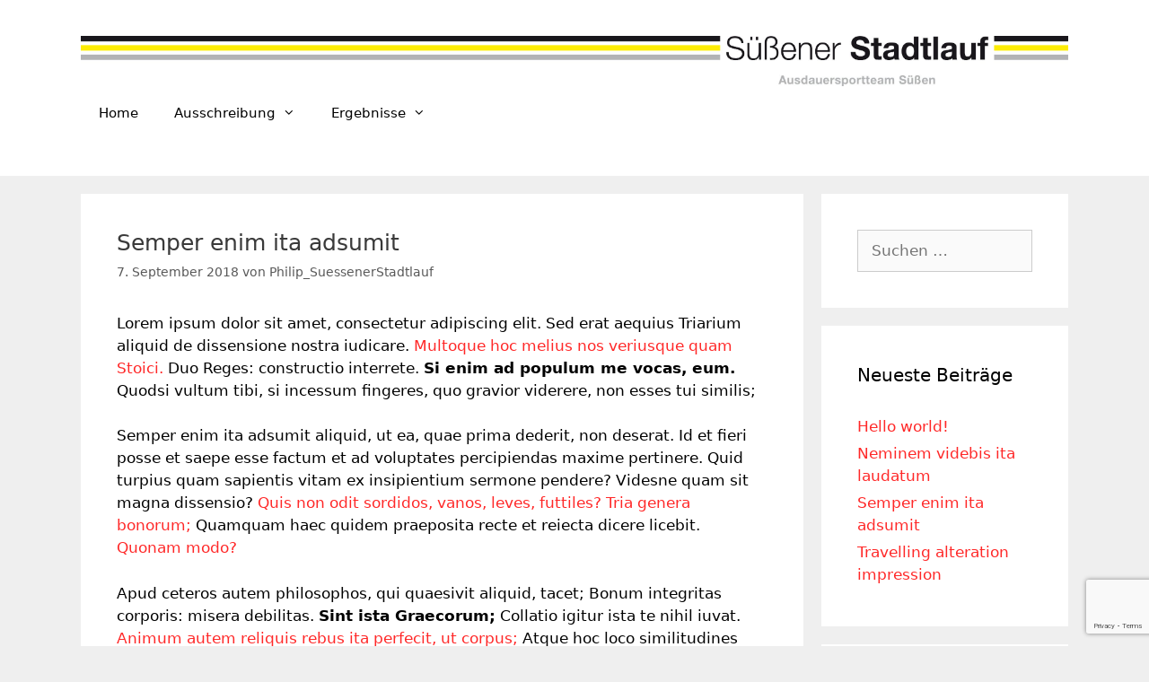

--- FILE ---
content_type: text/html; charset=utf-8
request_url: https://www.google.com/recaptcha/api2/anchor?ar=1&k=6LcTH5UUAAAAAB65Pvs4j1T5y-HZZS2ejeDkxHkC&co=aHR0cHM6Ly93d3cuc3Vlc3NlbmVyLXN0YWR0bGF1Zi5kZTo0NDM.&hl=en&v=PoyoqOPhxBO7pBk68S4YbpHZ&size=invisible&anchor-ms=20000&execute-ms=30000&cb=tw4ksc8d8tzb
body_size: 48876
content:
<!DOCTYPE HTML><html dir="ltr" lang="en"><head><meta http-equiv="Content-Type" content="text/html; charset=UTF-8">
<meta http-equiv="X-UA-Compatible" content="IE=edge">
<title>reCAPTCHA</title>
<style type="text/css">
/* cyrillic-ext */
@font-face {
  font-family: 'Roboto';
  font-style: normal;
  font-weight: 400;
  font-stretch: 100%;
  src: url(//fonts.gstatic.com/s/roboto/v48/KFO7CnqEu92Fr1ME7kSn66aGLdTylUAMa3GUBHMdazTgWw.woff2) format('woff2');
  unicode-range: U+0460-052F, U+1C80-1C8A, U+20B4, U+2DE0-2DFF, U+A640-A69F, U+FE2E-FE2F;
}
/* cyrillic */
@font-face {
  font-family: 'Roboto';
  font-style: normal;
  font-weight: 400;
  font-stretch: 100%;
  src: url(//fonts.gstatic.com/s/roboto/v48/KFO7CnqEu92Fr1ME7kSn66aGLdTylUAMa3iUBHMdazTgWw.woff2) format('woff2');
  unicode-range: U+0301, U+0400-045F, U+0490-0491, U+04B0-04B1, U+2116;
}
/* greek-ext */
@font-face {
  font-family: 'Roboto';
  font-style: normal;
  font-weight: 400;
  font-stretch: 100%;
  src: url(//fonts.gstatic.com/s/roboto/v48/KFO7CnqEu92Fr1ME7kSn66aGLdTylUAMa3CUBHMdazTgWw.woff2) format('woff2');
  unicode-range: U+1F00-1FFF;
}
/* greek */
@font-face {
  font-family: 'Roboto';
  font-style: normal;
  font-weight: 400;
  font-stretch: 100%;
  src: url(//fonts.gstatic.com/s/roboto/v48/KFO7CnqEu92Fr1ME7kSn66aGLdTylUAMa3-UBHMdazTgWw.woff2) format('woff2');
  unicode-range: U+0370-0377, U+037A-037F, U+0384-038A, U+038C, U+038E-03A1, U+03A3-03FF;
}
/* math */
@font-face {
  font-family: 'Roboto';
  font-style: normal;
  font-weight: 400;
  font-stretch: 100%;
  src: url(//fonts.gstatic.com/s/roboto/v48/KFO7CnqEu92Fr1ME7kSn66aGLdTylUAMawCUBHMdazTgWw.woff2) format('woff2');
  unicode-range: U+0302-0303, U+0305, U+0307-0308, U+0310, U+0312, U+0315, U+031A, U+0326-0327, U+032C, U+032F-0330, U+0332-0333, U+0338, U+033A, U+0346, U+034D, U+0391-03A1, U+03A3-03A9, U+03B1-03C9, U+03D1, U+03D5-03D6, U+03F0-03F1, U+03F4-03F5, U+2016-2017, U+2034-2038, U+203C, U+2040, U+2043, U+2047, U+2050, U+2057, U+205F, U+2070-2071, U+2074-208E, U+2090-209C, U+20D0-20DC, U+20E1, U+20E5-20EF, U+2100-2112, U+2114-2115, U+2117-2121, U+2123-214F, U+2190, U+2192, U+2194-21AE, U+21B0-21E5, U+21F1-21F2, U+21F4-2211, U+2213-2214, U+2216-22FF, U+2308-230B, U+2310, U+2319, U+231C-2321, U+2336-237A, U+237C, U+2395, U+239B-23B7, U+23D0, U+23DC-23E1, U+2474-2475, U+25AF, U+25B3, U+25B7, U+25BD, U+25C1, U+25CA, U+25CC, U+25FB, U+266D-266F, U+27C0-27FF, U+2900-2AFF, U+2B0E-2B11, U+2B30-2B4C, U+2BFE, U+3030, U+FF5B, U+FF5D, U+1D400-1D7FF, U+1EE00-1EEFF;
}
/* symbols */
@font-face {
  font-family: 'Roboto';
  font-style: normal;
  font-weight: 400;
  font-stretch: 100%;
  src: url(//fonts.gstatic.com/s/roboto/v48/KFO7CnqEu92Fr1ME7kSn66aGLdTylUAMaxKUBHMdazTgWw.woff2) format('woff2');
  unicode-range: U+0001-000C, U+000E-001F, U+007F-009F, U+20DD-20E0, U+20E2-20E4, U+2150-218F, U+2190, U+2192, U+2194-2199, U+21AF, U+21E6-21F0, U+21F3, U+2218-2219, U+2299, U+22C4-22C6, U+2300-243F, U+2440-244A, U+2460-24FF, U+25A0-27BF, U+2800-28FF, U+2921-2922, U+2981, U+29BF, U+29EB, U+2B00-2BFF, U+4DC0-4DFF, U+FFF9-FFFB, U+10140-1018E, U+10190-1019C, U+101A0, U+101D0-101FD, U+102E0-102FB, U+10E60-10E7E, U+1D2C0-1D2D3, U+1D2E0-1D37F, U+1F000-1F0FF, U+1F100-1F1AD, U+1F1E6-1F1FF, U+1F30D-1F30F, U+1F315, U+1F31C, U+1F31E, U+1F320-1F32C, U+1F336, U+1F378, U+1F37D, U+1F382, U+1F393-1F39F, U+1F3A7-1F3A8, U+1F3AC-1F3AF, U+1F3C2, U+1F3C4-1F3C6, U+1F3CA-1F3CE, U+1F3D4-1F3E0, U+1F3ED, U+1F3F1-1F3F3, U+1F3F5-1F3F7, U+1F408, U+1F415, U+1F41F, U+1F426, U+1F43F, U+1F441-1F442, U+1F444, U+1F446-1F449, U+1F44C-1F44E, U+1F453, U+1F46A, U+1F47D, U+1F4A3, U+1F4B0, U+1F4B3, U+1F4B9, U+1F4BB, U+1F4BF, U+1F4C8-1F4CB, U+1F4D6, U+1F4DA, U+1F4DF, U+1F4E3-1F4E6, U+1F4EA-1F4ED, U+1F4F7, U+1F4F9-1F4FB, U+1F4FD-1F4FE, U+1F503, U+1F507-1F50B, U+1F50D, U+1F512-1F513, U+1F53E-1F54A, U+1F54F-1F5FA, U+1F610, U+1F650-1F67F, U+1F687, U+1F68D, U+1F691, U+1F694, U+1F698, U+1F6AD, U+1F6B2, U+1F6B9-1F6BA, U+1F6BC, U+1F6C6-1F6CF, U+1F6D3-1F6D7, U+1F6E0-1F6EA, U+1F6F0-1F6F3, U+1F6F7-1F6FC, U+1F700-1F7FF, U+1F800-1F80B, U+1F810-1F847, U+1F850-1F859, U+1F860-1F887, U+1F890-1F8AD, U+1F8B0-1F8BB, U+1F8C0-1F8C1, U+1F900-1F90B, U+1F93B, U+1F946, U+1F984, U+1F996, U+1F9E9, U+1FA00-1FA6F, U+1FA70-1FA7C, U+1FA80-1FA89, U+1FA8F-1FAC6, U+1FACE-1FADC, U+1FADF-1FAE9, U+1FAF0-1FAF8, U+1FB00-1FBFF;
}
/* vietnamese */
@font-face {
  font-family: 'Roboto';
  font-style: normal;
  font-weight: 400;
  font-stretch: 100%;
  src: url(//fonts.gstatic.com/s/roboto/v48/KFO7CnqEu92Fr1ME7kSn66aGLdTylUAMa3OUBHMdazTgWw.woff2) format('woff2');
  unicode-range: U+0102-0103, U+0110-0111, U+0128-0129, U+0168-0169, U+01A0-01A1, U+01AF-01B0, U+0300-0301, U+0303-0304, U+0308-0309, U+0323, U+0329, U+1EA0-1EF9, U+20AB;
}
/* latin-ext */
@font-face {
  font-family: 'Roboto';
  font-style: normal;
  font-weight: 400;
  font-stretch: 100%;
  src: url(//fonts.gstatic.com/s/roboto/v48/KFO7CnqEu92Fr1ME7kSn66aGLdTylUAMa3KUBHMdazTgWw.woff2) format('woff2');
  unicode-range: U+0100-02BA, U+02BD-02C5, U+02C7-02CC, U+02CE-02D7, U+02DD-02FF, U+0304, U+0308, U+0329, U+1D00-1DBF, U+1E00-1E9F, U+1EF2-1EFF, U+2020, U+20A0-20AB, U+20AD-20C0, U+2113, U+2C60-2C7F, U+A720-A7FF;
}
/* latin */
@font-face {
  font-family: 'Roboto';
  font-style: normal;
  font-weight: 400;
  font-stretch: 100%;
  src: url(//fonts.gstatic.com/s/roboto/v48/KFO7CnqEu92Fr1ME7kSn66aGLdTylUAMa3yUBHMdazQ.woff2) format('woff2');
  unicode-range: U+0000-00FF, U+0131, U+0152-0153, U+02BB-02BC, U+02C6, U+02DA, U+02DC, U+0304, U+0308, U+0329, U+2000-206F, U+20AC, U+2122, U+2191, U+2193, U+2212, U+2215, U+FEFF, U+FFFD;
}
/* cyrillic-ext */
@font-face {
  font-family: 'Roboto';
  font-style: normal;
  font-weight: 500;
  font-stretch: 100%;
  src: url(//fonts.gstatic.com/s/roboto/v48/KFO7CnqEu92Fr1ME7kSn66aGLdTylUAMa3GUBHMdazTgWw.woff2) format('woff2');
  unicode-range: U+0460-052F, U+1C80-1C8A, U+20B4, U+2DE0-2DFF, U+A640-A69F, U+FE2E-FE2F;
}
/* cyrillic */
@font-face {
  font-family: 'Roboto';
  font-style: normal;
  font-weight: 500;
  font-stretch: 100%;
  src: url(//fonts.gstatic.com/s/roboto/v48/KFO7CnqEu92Fr1ME7kSn66aGLdTylUAMa3iUBHMdazTgWw.woff2) format('woff2');
  unicode-range: U+0301, U+0400-045F, U+0490-0491, U+04B0-04B1, U+2116;
}
/* greek-ext */
@font-face {
  font-family: 'Roboto';
  font-style: normal;
  font-weight: 500;
  font-stretch: 100%;
  src: url(//fonts.gstatic.com/s/roboto/v48/KFO7CnqEu92Fr1ME7kSn66aGLdTylUAMa3CUBHMdazTgWw.woff2) format('woff2');
  unicode-range: U+1F00-1FFF;
}
/* greek */
@font-face {
  font-family: 'Roboto';
  font-style: normal;
  font-weight: 500;
  font-stretch: 100%;
  src: url(//fonts.gstatic.com/s/roboto/v48/KFO7CnqEu92Fr1ME7kSn66aGLdTylUAMa3-UBHMdazTgWw.woff2) format('woff2');
  unicode-range: U+0370-0377, U+037A-037F, U+0384-038A, U+038C, U+038E-03A1, U+03A3-03FF;
}
/* math */
@font-face {
  font-family: 'Roboto';
  font-style: normal;
  font-weight: 500;
  font-stretch: 100%;
  src: url(//fonts.gstatic.com/s/roboto/v48/KFO7CnqEu92Fr1ME7kSn66aGLdTylUAMawCUBHMdazTgWw.woff2) format('woff2');
  unicode-range: U+0302-0303, U+0305, U+0307-0308, U+0310, U+0312, U+0315, U+031A, U+0326-0327, U+032C, U+032F-0330, U+0332-0333, U+0338, U+033A, U+0346, U+034D, U+0391-03A1, U+03A3-03A9, U+03B1-03C9, U+03D1, U+03D5-03D6, U+03F0-03F1, U+03F4-03F5, U+2016-2017, U+2034-2038, U+203C, U+2040, U+2043, U+2047, U+2050, U+2057, U+205F, U+2070-2071, U+2074-208E, U+2090-209C, U+20D0-20DC, U+20E1, U+20E5-20EF, U+2100-2112, U+2114-2115, U+2117-2121, U+2123-214F, U+2190, U+2192, U+2194-21AE, U+21B0-21E5, U+21F1-21F2, U+21F4-2211, U+2213-2214, U+2216-22FF, U+2308-230B, U+2310, U+2319, U+231C-2321, U+2336-237A, U+237C, U+2395, U+239B-23B7, U+23D0, U+23DC-23E1, U+2474-2475, U+25AF, U+25B3, U+25B7, U+25BD, U+25C1, U+25CA, U+25CC, U+25FB, U+266D-266F, U+27C0-27FF, U+2900-2AFF, U+2B0E-2B11, U+2B30-2B4C, U+2BFE, U+3030, U+FF5B, U+FF5D, U+1D400-1D7FF, U+1EE00-1EEFF;
}
/* symbols */
@font-face {
  font-family: 'Roboto';
  font-style: normal;
  font-weight: 500;
  font-stretch: 100%;
  src: url(//fonts.gstatic.com/s/roboto/v48/KFO7CnqEu92Fr1ME7kSn66aGLdTylUAMaxKUBHMdazTgWw.woff2) format('woff2');
  unicode-range: U+0001-000C, U+000E-001F, U+007F-009F, U+20DD-20E0, U+20E2-20E4, U+2150-218F, U+2190, U+2192, U+2194-2199, U+21AF, U+21E6-21F0, U+21F3, U+2218-2219, U+2299, U+22C4-22C6, U+2300-243F, U+2440-244A, U+2460-24FF, U+25A0-27BF, U+2800-28FF, U+2921-2922, U+2981, U+29BF, U+29EB, U+2B00-2BFF, U+4DC0-4DFF, U+FFF9-FFFB, U+10140-1018E, U+10190-1019C, U+101A0, U+101D0-101FD, U+102E0-102FB, U+10E60-10E7E, U+1D2C0-1D2D3, U+1D2E0-1D37F, U+1F000-1F0FF, U+1F100-1F1AD, U+1F1E6-1F1FF, U+1F30D-1F30F, U+1F315, U+1F31C, U+1F31E, U+1F320-1F32C, U+1F336, U+1F378, U+1F37D, U+1F382, U+1F393-1F39F, U+1F3A7-1F3A8, U+1F3AC-1F3AF, U+1F3C2, U+1F3C4-1F3C6, U+1F3CA-1F3CE, U+1F3D4-1F3E0, U+1F3ED, U+1F3F1-1F3F3, U+1F3F5-1F3F7, U+1F408, U+1F415, U+1F41F, U+1F426, U+1F43F, U+1F441-1F442, U+1F444, U+1F446-1F449, U+1F44C-1F44E, U+1F453, U+1F46A, U+1F47D, U+1F4A3, U+1F4B0, U+1F4B3, U+1F4B9, U+1F4BB, U+1F4BF, U+1F4C8-1F4CB, U+1F4D6, U+1F4DA, U+1F4DF, U+1F4E3-1F4E6, U+1F4EA-1F4ED, U+1F4F7, U+1F4F9-1F4FB, U+1F4FD-1F4FE, U+1F503, U+1F507-1F50B, U+1F50D, U+1F512-1F513, U+1F53E-1F54A, U+1F54F-1F5FA, U+1F610, U+1F650-1F67F, U+1F687, U+1F68D, U+1F691, U+1F694, U+1F698, U+1F6AD, U+1F6B2, U+1F6B9-1F6BA, U+1F6BC, U+1F6C6-1F6CF, U+1F6D3-1F6D7, U+1F6E0-1F6EA, U+1F6F0-1F6F3, U+1F6F7-1F6FC, U+1F700-1F7FF, U+1F800-1F80B, U+1F810-1F847, U+1F850-1F859, U+1F860-1F887, U+1F890-1F8AD, U+1F8B0-1F8BB, U+1F8C0-1F8C1, U+1F900-1F90B, U+1F93B, U+1F946, U+1F984, U+1F996, U+1F9E9, U+1FA00-1FA6F, U+1FA70-1FA7C, U+1FA80-1FA89, U+1FA8F-1FAC6, U+1FACE-1FADC, U+1FADF-1FAE9, U+1FAF0-1FAF8, U+1FB00-1FBFF;
}
/* vietnamese */
@font-face {
  font-family: 'Roboto';
  font-style: normal;
  font-weight: 500;
  font-stretch: 100%;
  src: url(//fonts.gstatic.com/s/roboto/v48/KFO7CnqEu92Fr1ME7kSn66aGLdTylUAMa3OUBHMdazTgWw.woff2) format('woff2');
  unicode-range: U+0102-0103, U+0110-0111, U+0128-0129, U+0168-0169, U+01A0-01A1, U+01AF-01B0, U+0300-0301, U+0303-0304, U+0308-0309, U+0323, U+0329, U+1EA0-1EF9, U+20AB;
}
/* latin-ext */
@font-face {
  font-family: 'Roboto';
  font-style: normal;
  font-weight: 500;
  font-stretch: 100%;
  src: url(//fonts.gstatic.com/s/roboto/v48/KFO7CnqEu92Fr1ME7kSn66aGLdTylUAMa3KUBHMdazTgWw.woff2) format('woff2');
  unicode-range: U+0100-02BA, U+02BD-02C5, U+02C7-02CC, U+02CE-02D7, U+02DD-02FF, U+0304, U+0308, U+0329, U+1D00-1DBF, U+1E00-1E9F, U+1EF2-1EFF, U+2020, U+20A0-20AB, U+20AD-20C0, U+2113, U+2C60-2C7F, U+A720-A7FF;
}
/* latin */
@font-face {
  font-family: 'Roboto';
  font-style: normal;
  font-weight: 500;
  font-stretch: 100%;
  src: url(//fonts.gstatic.com/s/roboto/v48/KFO7CnqEu92Fr1ME7kSn66aGLdTylUAMa3yUBHMdazQ.woff2) format('woff2');
  unicode-range: U+0000-00FF, U+0131, U+0152-0153, U+02BB-02BC, U+02C6, U+02DA, U+02DC, U+0304, U+0308, U+0329, U+2000-206F, U+20AC, U+2122, U+2191, U+2193, U+2212, U+2215, U+FEFF, U+FFFD;
}
/* cyrillic-ext */
@font-face {
  font-family: 'Roboto';
  font-style: normal;
  font-weight: 900;
  font-stretch: 100%;
  src: url(//fonts.gstatic.com/s/roboto/v48/KFO7CnqEu92Fr1ME7kSn66aGLdTylUAMa3GUBHMdazTgWw.woff2) format('woff2');
  unicode-range: U+0460-052F, U+1C80-1C8A, U+20B4, U+2DE0-2DFF, U+A640-A69F, U+FE2E-FE2F;
}
/* cyrillic */
@font-face {
  font-family: 'Roboto';
  font-style: normal;
  font-weight: 900;
  font-stretch: 100%;
  src: url(//fonts.gstatic.com/s/roboto/v48/KFO7CnqEu92Fr1ME7kSn66aGLdTylUAMa3iUBHMdazTgWw.woff2) format('woff2');
  unicode-range: U+0301, U+0400-045F, U+0490-0491, U+04B0-04B1, U+2116;
}
/* greek-ext */
@font-face {
  font-family: 'Roboto';
  font-style: normal;
  font-weight: 900;
  font-stretch: 100%;
  src: url(//fonts.gstatic.com/s/roboto/v48/KFO7CnqEu92Fr1ME7kSn66aGLdTylUAMa3CUBHMdazTgWw.woff2) format('woff2');
  unicode-range: U+1F00-1FFF;
}
/* greek */
@font-face {
  font-family: 'Roboto';
  font-style: normal;
  font-weight: 900;
  font-stretch: 100%;
  src: url(//fonts.gstatic.com/s/roboto/v48/KFO7CnqEu92Fr1ME7kSn66aGLdTylUAMa3-UBHMdazTgWw.woff2) format('woff2');
  unicode-range: U+0370-0377, U+037A-037F, U+0384-038A, U+038C, U+038E-03A1, U+03A3-03FF;
}
/* math */
@font-face {
  font-family: 'Roboto';
  font-style: normal;
  font-weight: 900;
  font-stretch: 100%;
  src: url(//fonts.gstatic.com/s/roboto/v48/KFO7CnqEu92Fr1ME7kSn66aGLdTylUAMawCUBHMdazTgWw.woff2) format('woff2');
  unicode-range: U+0302-0303, U+0305, U+0307-0308, U+0310, U+0312, U+0315, U+031A, U+0326-0327, U+032C, U+032F-0330, U+0332-0333, U+0338, U+033A, U+0346, U+034D, U+0391-03A1, U+03A3-03A9, U+03B1-03C9, U+03D1, U+03D5-03D6, U+03F0-03F1, U+03F4-03F5, U+2016-2017, U+2034-2038, U+203C, U+2040, U+2043, U+2047, U+2050, U+2057, U+205F, U+2070-2071, U+2074-208E, U+2090-209C, U+20D0-20DC, U+20E1, U+20E5-20EF, U+2100-2112, U+2114-2115, U+2117-2121, U+2123-214F, U+2190, U+2192, U+2194-21AE, U+21B0-21E5, U+21F1-21F2, U+21F4-2211, U+2213-2214, U+2216-22FF, U+2308-230B, U+2310, U+2319, U+231C-2321, U+2336-237A, U+237C, U+2395, U+239B-23B7, U+23D0, U+23DC-23E1, U+2474-2475, U+25AF, U+25B3, U+25B7, U+25BD, U+25C1, U+25CA, U+25CC, U+25FB, U+266D-266F, U+27C0-27FF, U+2900-2AFF, U+2B0E-2B11, U+2B30-2B4C, U+2BFE, U+3030, U+FF5B, U+FF5D, U+1D400-1D7FF, U+1EE00-1EEFF;
}
/* symbols */
@font-face {
  font-family: 'Roboto';
  font-style: normal;
  font-weight: 900;
  font-stretch: 100%;
  src: url(//fonts.gstatic.com/s/roboto/v48/KFO7CnqEu92Fr1ME7kSn66aGLdTylUAMaxKUBHMdazTgWw.woff2) format('woff2');
  unicode-range: U+0001-000C, U+000E-001F, U+007F-009F, U+20DD-20E0, U+20E2-20E4, U+2150-218F, U+2190, U+2192, U+2194-2199, U+21AF, U+21E6-21F0, U+21F3, U+2218-2219, U+2299, U+22C4-22C6, U+2300-243F, U+2440-244A, U+2460-24FF, U+25A0-27BF, U+2800-28FF, U+2921-2922, U+2981, U+29BF, U+29EB, U+2B00-2BFF, U+4DC0-4DFF, U+FFF9-FFFB, U+10140-1018E, U+10190-1019C, U+101A0, U+101D0-101FD, U+102E0-102FB, U+10E60-10E7E, U+1D2C0-1D2D3, U+1D2E0-1D37F, U+1F000-1F0FF, U+1F100-1F1AD, U+1F1E6-1F1FF, U+1F30D-1F30F, U+1F315, U+1F31C, U+1F31E, U+1F320-1F32C, U+1F336, U+1F378, U+1F37D, U+1F382, U+1F393-1F39F, U+1F3A7-1F3A8, U+1F3AC-1F3AF, U+1F3C2, U+1F3C4-1F3C6, U+1F3CA-1F3CE, U+1F3D4-1F3E0, U+1F3ED, U+1F3F1-1F3F3, U+1F3F5-1F3F7, U+1F408, U+1F415, U+1F41F, U+1F426, U+1F43F, U+1F441-1F442, U+1F444, U+1F446-1F449, U+1F44C-1F44E, U+1F453, U+1F46A, U+1F47D, U+1F4A3, U+1F4B0, U+1F4B3, U+1F4B9, U+1F4BB, U+1F4BF, U+1F4C8-1F4CB, U+1F4D6, U+1F4DA, U+1F4DF, U+1F4E3-1F4E6, U+1F4EA-1F4ED, U+1F4F7, U+1F4F9-1F4FB, U+1F4FD-1F4FE, U+1F503, U+1F507-1F50B, U+1F50D, U+1F512-1F513, U+1F53E-1F54A, U+1F54F-1F5FA, U+1F610, U+1F650-1F67F, U+1F687, U+1F68D, U+1F691, U+1F694, U+1F698, U+1F6AD, U+1F6B2, U+1F6B9-1F6BA, U+1F6BC, U+1F6C6-1F6CF, U+1F6D3-1F6D7, U+1F6E0-1F6EA, U+1F6F0-1F6F3, U+1F6F7-1F6FC, U+1F700-1F7FF, U+1F800-1F80B, U+1F810-1F847, U+1F850-1F859, U+1F860-1F887, U+1F890-1F8AD, U+1F8B0-1F8BB, U+1F8C0-1F8C1, U+1F900-1F90B, U+1F93B, U+1F946, U+1F984, U+1F996, U+1F9E9, U+1FA00-1FA6F, U+1FA70-1FA7C, U+1FA80-1FA89, U+1FA8F-1FAC6, U+1FACE-1FADC, U+1FADF-1FAE9, U+1FAF0-1FAF8, U+1FB00-1FBFF;
}
/* vietnamese */
@font-face {
  font-family: 'Roboto';
  font-style: normal;
  font-weight: 900;
  font-stretch: 100%;
  src: url(//fonts.gstatic.com/s/roboto/v48/KFO7CnqEu92Fr1ME7kSn66aGLdTylUAMa3OUBHMdazTgWw.woff2) format('woff2');
  unicode-range: U+0102-0103, U+0110-0111, U+0128-0129, U+0168-0169, U+01A0-01A1, U+01AF-01B0, U+0300-0301, U+0303-0304, U+0308-0309, U+0323, U+0329, U+1EA0-1EF9, U+20AB;
}
/* latin-ext */
@font-face {
  font-family: 'Roboto';
  font-style: normal;
  font-weight: 900;
  font-stretch: 100%;
  src: url(//fonts.gstatic.com/s/roboto/v48/KFO7CnqEu92Fr1ME7kSn66aGLdTylUAMa3KUBHMdazTgWw.woff2) format('woff2');
  unicode-range: U+0100-02BA, U+02BD-02C5, U+02C7-02CC, U+02CE-02D7, U+02DD-02FF, U+0304, U+0308, U+0329, U+1D00-1DBF, U+1E00-1E9F, U+1EF2-1EFF, U+2020, U+20A0-20AB, U+20AD-20C0, U+2113, U+2C60-2C7F, U+A720-A7FF;
}
/* latin */
@font-face {
  font-family: 'Roboto';
  font-style: normal;
  font-weight: 900;
  font-stretch: 100%;
  src: url(//fonts.gstatic.com/s/roboto/v48/KFO7CnqEu92Fr1ME7kSn66aGLdTylUAMa3yUBHMdazQ.woff2) format('woff2');
  unicode-range: U+0000-00FF, U+0131, U+0152-0153, U+02BB-02BC, U+02C6, U+02DA, U+02DC, U+0304, U+0308, U+0329, U+2000-206F, U+20AC, U+2122, U+2191, U+2193, U+2212, U+2215, U+FEFF, U+FFFD;
}

</style>
<link rel="stylesheet" type="text/css" href="https://www.gstatic.com/recaptcha/releases/PoyoqOPhxBO7pBk68S4YbpHZ/styles__ltr.css">
<script nonce="R4ZjVZejiOmd12DKjsoD8g" type="text/javascript">window['__recaptcha_api'] = 'https://www.google.com/recaptcha/api2/';</script>
<script type="text/javascript" src="https://www.gstatic.com/recaptcha/releases/PoyoqOPhxBO7pBk68S4YbpHZ/recaptcha__en.js" nonce="R4ZjVZejiOmd12DKjsoD8g">
      
    </script></head>
<body><div id="rc-anchor-alert" class="rc-anchor-alert"></div>
<input type="hidden" id="recaptcha-token" value="[base64]">
<script type="text/javascript" nonce="R4ZjVZejiOmd12DKjsoD8g">
      recaptcha.anchor.Main.init("[\x22ainput\x22,[\x22bgdata\x22,\x22\x22,\[base64]/[base64]/MjU1Ong/[base64]/[base64]/[base64]/[base64]/[base64]/[base64]/[base64]/[base64]/[base64]/[base64]/[base64]/[base64]/[base64]/[base64]/[base64]\\u003d\x22,\[base64]\x22,\x22w5zDo2/[base64]/w5DDv0jCuMKzwrw/[base64]/WRZ0WMOew4w+BDrCocOBBcO7w54JcGnDvhfCm1XCscKxwoDDkVl/VHAtw4dpFCbDjQtNwpc+F8KUw6nDhUTCtcOtw7Flwp3CjcK3QsKJYVXCgsOxw5PDm8Ogb8Oqw6PCkcKHw40XwrQ1wqVxwo/CscOWw4kXwrHDjcKbw57CqSRaFsObQsOgT1zDpHcCw7LCmmQlw5vDqTdgwqYiw7jCvyDDnnhUNsKEwqpKPMOcHsKxEsKxwqgiw5DCigrCr8OKKFQyNQHDkUvClTB0wqR2WcOzFGhrc8O8wo7ChH5Qwq9SwqfCkA5Ow6TDvUs/YhPClsOtwpw0YcOyw57Ci8OxwoxPJWzDqH8dIWIdCcOZFXNWenDCssOPcS1obmhZw4XCrcO6wr3CuMOrX30ILsKwwrg6wpYmw5fDi8KsHTzDpRF4d8OdUBnCjcKYLhPDsMONLsKXw6NMwpLDuDnDgl/CoybCknHCp0fDosK8AA8Sw4NEw64YAsKQUcKSNxxuJBzCjT/DkRnDgVzDvGbDhcKDwoFfwp3CmsKtHF/DpirCm8KiMzTCm07DjMKtw7kRPMKBEHMTw4PCgEXDhwzDrcKXc8OhwqfDiAUGTl/CsjPDi3PCtDIAXiDChcOmwrgBw5TDrMK6Rw/CsQdOKmTDr8KowoLDpm/DvMOFESrDncOSDE91w5VCw7bDr8KMYWXChsO3OzMqQcKqGA3DgBXDiMOQD23CiBkqAcKqwonCmMK0RMO2w5/CuiR3wqNgwoZGSg7CoMOcAMKUwplSOGJKHGhPCsK4LH1rQyfDkhdyRT5XwrDCvRfCnMKQw6rDlMOgw4EAcynCgsOYw5dXfQvDosOrakZfwqY+VlxeOsOtw57DnsKyw5wKw6Q1az/[base64]/CpsOLFsOhw6YWBlYUwovCghBpRSfDojolUhwYw4s8w6vDkMOZw7cAJBUFGw88wp7Dr0jChWU0P8OOAibDnsOfcCbDjzXDicKaYjR3S8K2w4DDnR8gw6rChsO/XcOiw4LCmMO8w5ZHw6DCs8KEeBDDp2xQwp3DqMOcw5EyLwTCjcO8SsKXw785P8OXw7nCh8Oaw4fCjcOPRcKYwpHDlMKEMSIJU1FABGNRwo8oRwU2G38tBcOkPcOaXG/DisOPBGQww6TDvSLCvcKpAsOEDMOiwqvDqWUvbnBLw4lCIcKAw50bNcOcw4HDs3/CgzAGw5TDv2R5w59YKjtgw5XChsO6F0HDtsKJPcKzcsK9VcOpw6bCon3DmsKgWcOdKUrDiXjCjMO4w7vDtw5yZ8O7woV3I2NNelbCjWAgRcOlw6JcwpcKYFXDkXnCv2tlwq51w47DvsOvwq/[base64]/[base64]/woTCmMKCS8O2dsOyw6LCsADCrip5w43DpsKQDBfDvn8ObR7Cn24MDxpnfnHDnU56wpk2wqU9bQd8wpVuLMKQVcKPBcO4wprCh8KPwp3CiE7CmhRvw5Vdw5wHLCvCsALCulEJGMOvw4MOYmXCnsO5O8KuJcKLYsOtHsOfw5rCnHfCrw3CoXQoI8O3VsOPZ8Kjw5J/[base64]/wrXDlsKOwpENw5NHM8OTw5rDiX/CgsO6w7nCucORwoUYw75TC2LDmlM8w5Now7FwWlvCo2psXsO1RkkXby/DiMKQwqjCu3rDqcOSw71fEcKhAcKhw4w5w7DDisOASsK0w7wIw7NGwoteSCfCvSdiw4smw6kdwonDm8OnKcOswr/DiWotw7EiY8O9WUzDgRNJw4UOJUA1w5LCqkVUQcKmbcOwZsKpD8K7R0PCpgLDr8OBAsKvAQrCs1fDncKcPcOEw5FeccKDe8KTw7TCpsOYwq0facOowofDuy/[base64]/w4M1w5wKwo4ewpjCoyk2w6whwqlZX8OJw4MpE8KXdcOgw4Fqw4t3S0sJwohsF8KWw640w7nCnF98w6ZMaMK8eytpwqfCq8OWccOEwqYUDD4HG8KpHUvDnzFhwq3DjsOWKW3CgjjCs8ORHsKYfcKLY8K5wqrCrVNgwqU4w7nDhkvCn8OHP8OEwo/Dh8OXw6IIwoF+w7RgAGjCg8OpZ8KQN8KQRWLDuUjDhMKaw4zDsn4Swpdfw6XDtMOgwq5jwrTCusKEaMKkXsKvJMKeTXbDlwd3wpLDqEhDTwzCncOTXEd3O8OHCMKOw4x2ZVfDnMKqL8OVeh/[base64]/w7IKwpLCh8OBw6LCsMOAw4DDi8OKZ8K6w68sw5hsRsKiw6U0w5zDlwcDYmIKw7l+wplxD1pOQsOYwpPCoMKiw7DCnyHDjx0JDsOzUcOnZsOyw53Ch8OxUzrCuU8OPXHDk8OUN8K0B00dUMOTNE7CkcOwAMK/[base64]/Qy4OHcKGw53Crx5VZ3rDosOKcQ98JMK4bBw1w6gCV1TDlsK/L8K6BRHDo2rCuHEeNsKKwp4HSy4OO1jDt8O8EWrCjcOwwpxRY8KDwqDDsMO1b8OpeMK5wqbCkcK3wr3DjR5Cw6vCtMK4GcKNY8KTIsKfZnHCh0vDs8OCDMO8AzYewqJ+wrzCvBXCoG0LDsKXFmTDnGMlwrg8IW3DiwLCoXnCoWDDvMOCw5vDicOLw4rCvGbDuS/Dk8KJwosLPsK6w7MUw7XCk2tEwoAQJyvDsHzDqMKMwqMDIE3CggbDmcKSYErDnmpDJlkCw5QeUsKowr7ChcKxeMKUBwtaZlogwptJw5rCpMOlIAdCdsKew547w5lwQFcLJTfDk8K5UBE/SxzDjMOHw7HDgHPCiMOFZRJnOhPDv8OdFAPCs8OUw4XDkBrDjSQyYsKKw6htwozDgy49wrDDoVtrC8Oaw5RXw5trw5VjGcKlZcKtBMOPQcOnwr0EwqRwwpNRQ8KmJ8OEMcKSw5jDisKvwrXDhjJvw7LDrn8+K8OUd8K5OMKXXsOoUhEteMOPw7TDo8OIwr/Cs8Kba1diUsKOQ2VKwpLDvcKJwo/CpcKnC8O/[base64]/[base64]/w6/[base64]/TTXCscOUOsKNQGJyTcONw5oRw7sNw67DpQDDuSFaw54rRHHCncKmw7jDj8KowqAXbD8Nw4lVw4/[base64]/[base64]/[base64]/[base64]/wr9ER2MBKcKOwojCrDLCmMORwoLCiTdeGWh8RSbDnRdXw4XDk3dLwrVRBFLCq8Kdw6DDoMOAQU3CpgvDgcKuHsOuDX4NwrnCrMOyw5/Cq2sKR8KsCMOuwrDCslfCjzbDhW7CtTzCuglaFsOmNUNrZAAgwogfYMKWwrJ6acKDTUgIZFHCnSPDjsKKBz/CnjIvPMKzcE/[base64]/CuwTChCcLSAhBGMO2L8OnJ8OLfMKSwqpCwpHDjsOTHMKeUFnDiSkhwrE2TsKawr/DpMKPwqEEwp9/Gk/[base64]/[base64]/DpcOOw7bCpsO1w7RuwrRNXGbDiAHCqH/CrcOmw5DCpCUfdcO+wqbDv35oARzCswcbwqtAGMKkAAINN33DvGNmw41CwpnDtwjDnGw1wopBc1TCs2XDkMOdwrNfY3jDo8Kfwo3ChsKkw41/d8KicHXDuMOOBSZBw50PFz9NXsOmIsOUGCPDujI+VEPCvnRWw615JHjDvsOZJMKpwo/CnTXCksOUw7vClMKJFyM5woXCmsO0woRiwo12BsK9O8OqYsKkw5V1wq3DriTCtcOzFA/CtnDCosK2SRXDusODf8Oww7TChcKxwrJqwoNJf1bDn8OLJmc2wr7CkSzCmkLDmXMbAy1NwpvDjll4A2zDkVTDrMOoay9WwrdgNSQVacK9ccOJEWDCu1PDpsO1w64hwqEeVW5vwqIWw73CuRnCv2lBP8OkHyIawrFlPcOaMMOkwrTDqylUw65twpzCjhXCmU7DqcK/MV3DpnrDs1kcwrl0Uy/CkcKKwosSBcOSw5zDlGnCvl/CgxtoQsOXdsK+QsOIBnwqC2N+wo0BwrrDkSdyNcOTwqvDrsKAwpYyD8OJO8Kvw58Tw50eAcKHwq7DoTbDoibChcOAci/ClcKIDsKZwrzCljESHXHCrgzCpsOmw6dHFcOjGMKfwqhlw6JUcFrCs8KhYcKBIhoGw7vDvA1yw7t/[base64]/w4TDncOswqIAw6TDrMKtLDFGw6QPNcOSRyrDs8K4I8KPfW58w7rDq1HDt8Kacj49JcOMw7XDghcCw4HCp8O/w5oLw7/CsjgkJMKoScOdQ13DgMK0H2hAwoJcVMKtD0nDmHpvwqMRwoEbwqxabyzCvjzCjVrDpwrChGjCjsKWFg9NWgM4wqvDjG4Rw5TCvsOBwqMbwpvCvsK8XFgTwrF2wp1fI8KUCnvDl0jCr8K8OXNQDxHCkMKXZn/CkmkNwpwUw54HNz8iP2DCmMK0TX/ClcKZcMKodsOFwqMOR8KYanAlw6PDl3TDni4Iw5IrayNZw5dcwofDvUrDjDAiDFB0w77DlsK1w4QJwqISOsKMwoYnwprCs8Opw7bDmA/[base64]/Dmw7Dg8KHw70uwoVTHMO/w50Cw64eZcKPwoQvAMO+T39iE8OjGsOkVSJKw5oZwr7CnsOtwrpGwoXCpDLDszZMdTfCuj7DhcKjw5p/woDCjjvCqTMewrjCu8Kaw53CpAIPwr/[base64]/CnMKHwqRZdTEqw4A6w6zCjsKzw59Rw4/DrQI+w4/Ci8OcKAR/wrlowrILw5cIwqFrBMK3w4kgdTI5PGrCnBUCDwB7wqPClHklAETDokvDo8KPOcO5EnfChH1oO8KnwqvDsDoQw7HDizTCs8OsccK6M2F8eMKIwq9Lw5kYbcOWA8OpOwrCr8KZUnMEwp7Cgml/M8OHw63CuMOTw5TDjMK5w7dRw74kwr5Swrlhw4LCrnhLwqx7NFzCsMOZKsO5wpRAwonDkzZjwqZKw6bDr0PDijvCnsKaw49ZIMOGN8KQHC3DtMKUV8KVw6Rqw4LCrA5IwrAbDm/[base64]/[base64]/[base64]/ClgXDo0EbHsKUNcKzwo7CoTbDjX3DscKdaALDqsKsOcOjwrrDm8K7WMOJLsKmw6Uxb1sLw6fDsH/CkMKZw7rClQvClFPDpwtEw4TCm8O7w5cXUMOew5fCuGjDnMOpElvDssOvwqF/Bz1cO8KWEXVww4V5asOHwqTCgcK0csKgwo3Di8ONw6jCnxFqwrpIwpkFw6TCv8O1QCzCvGXCoMKPRQIQwohLw5R8EMKcfgAkwrXCvMOZw7k6PQE/[base64]/DqR1ZOFFvHQbCscKdZMOCdMKcwqPDjMOIwqASbcO+NsOFw5HDqsO0w5PDgyw1YsKRHCtHDcKXw50wXcKxbsOZw4HCn8K2aT1XODXDuMOJdcOFEGMwDUvDhcOzGT9uP3wmwq5tw4kjCsOQwpldw5TDrCR/S2LCqMK8w7YgwqQPCQoaw63DrsK4PsKGeTPCkMOgw5DCocKMw6vDlcKywrzDvQXDnsKVwrgSwqLClMK7Gn/CsgVZX8KKwq/[base64]/ClkZ1woccOsOgwqnCk1xaVE3CqcK5FcOuBRYNwoTCsE3ChWJGwodowrrCmMO/ZxZ1Og9PRMOhcsKeK8KRw7/[base64]/Cg8OPP0fDn8KzBhHDi8OPUQzDvcOEA33Dg3xwEMOoSsOjwrXClcKFwpDDq0jChMKiwocNBsOLwqsrwpHCrFfCiX/DjcK9EyvCviTCiMKuNkDDsMKjwqvDu2YZOcOqTlfDg8K6RMOdWsK1w5Eaw4J7wqfCiMKmwoPCiMKIwqQUwqjClcOrwpPDtnPDpntDAAJqSy1Sw5p2D8Odwo1Ew7bDl1YHIkzCrW1Xw6IVwox2wrfDujbCiXouw6LCrGMKwoDDnAHDp1hGw612w6IZw7A/TV7CgMKxXcOIwpnCn8OFwq9Pwq9uNTAkaWteWlvDsBQ4esKSwqrDkT4JIyjDjhoIH8Kjw4HDgsKbT8KXw7gnw4Z/wrnCqzw+w7kPJk9xWwV+CcOzMsOkwpYlwq/[base64]/CtsOYZV5Bw7zDmsKpI0LDnsKVw47CnlPDksKXwr1SMcKIw6FDfgTDmsKTwp/Dji/Cq3HDmMOuBSbDn8OwX2jCvcKLw4shwpfCoShbwpvCgWDDsDzDo8OOw5TDsUAaw6TDjcKYwqHDsXLCnMKPwr7DmcKMZMOPHxEFR8O1Wn4GKX4Qw6hHw67DjhzCk0zDkMO6BSTDmEnDjcOUFMO+wrfCksKuwrIpw4/DhAvCiGpqFW8Hw7HClwXDjsK4worCu8KuMsOYw4E8AgdCwp0gPG96AmVkIcORZBvDncKKNRcGwrFOwojDpcOMDsKlVijDlAVLw7dUCUrDqiMWZsOJw7TDhUfDjAQnQsO4WjBdwrHDjUoiw5EaXMKSwpXCkcK2fsOTw5/[base64]/CvlVyCMOkP3YDw6BvwozDhcKSw5vDgcKXbzZMw7zDnC5Rw7cqfD4ceGLChDrCjG/Cr8KJwrQ5w57DvMOGw79OPS4lTMO+w5zCnC7DrEPCvcOdIsKrwoHCjWHCmsK+J8OWwpgVGUIjfMOYw6N3KhbCqMOfDMKfw6LDg0ssUArCviE3wowaw7HCqSLCmSc/woHDmcKlwow/wrjCoyw7K8OxMWESwpllOcKXfnTDgcKtPyzDgUZiwrJ4fMO6IsOyw7o/fsKQUXvDolBQw6VVw7dNCQNqT8OkX8KOwpljXMKmXcOlInUNwrfDtDLClcKNwpxsD2YnQi8Gw4bDusKtw43DnsOEbGTCu0Fgd8Kyw6YBf8OLw4HCiBMiw5TClMKUOA5Hwqo+e8O9McKXwrZONAjDlWRAL8OaLBXCj8K/[base64]/CrMOyScOfYlfCgEVZSkNoVsOZecObw7wIEMOLwrbCnwl6w5nCrsOAwqPDl8KAwqfChsKQbMKFfcOUw6ZxesKKw4ZVBcKiw5TCpMO3WsOJwpc7ecK1wpZSw4TCi8KSVsOxBV3CqgAjfcOAw4Ipwq4xw5N8w7F2wo/CmysdcsK6H8OPwqkQwo3DusO3FcKcZw7Dp8KUw57CvsKiwqYaDMK+w7LDvzQxGsKPwp4DTmZobMOCwrdqLAx0wrECwodxwq3DuMK0w61Lw45hw5zCuBxLTMKZw6TClcKXw7LCjBHCk8KJP00qw50eacKjw7cMc13Ct3PDpk8LwrDCogTDuWLDkMOdYMObw6cCwr/CjFXCuGzDpcKmezXDqMO1RsK5w4HDn1BqJ3/ChcO2Y1/Cg0tjw7jDu8KtfGLDhcOhwqICw6wpN8KnDMKLJXPCmF7CoRcow5lwTHbCqMKXw77Ck8ODw6/CgsKdw6MXwq4iwq7CqcKvwrnCq8O3woU0w73ClhTCjUJlw5DDqMKPw5jDnsOJwq3Ds8KfKnPCsMKZdxAIBcKMDcOyGU/[base64]/CmBtdVgY/[base64]/DjsKUwr/[base64]/DhsKOWQ7CkHbDpFvDicKBVMOsMMKMBsOUwqx2ScOHw7DDnsOpHxrCgw4iwqrCkmIqwqNcwpfDgcKCw7NvCcOVwpHDh2bDq33CnsKqA0dhU8Ovw5/CscK6Dm9xw6DCpsK/[base64]/[base64]/Duy4ZDMK5woDCncKmw7s1asOWBMOTwpnCucK3LHvDlcOGwrgtwr5Gw5vCq8OgbUjCrMK5OMOpw6jDhcKRw7lXwpo3WjLDnsOEJk7CoEfDslAXfxtQccOPwrbCoXVWHm3DjcKeHsO8DsOHNxIQQxkoFjHDk3HDkcK0wo/CocKdwr89wqTDnhrCvV/CsBHCscOEw4jCksOkwo8RwpcgPg1QdQhtw7HDr3rDkAPCoCXCuMKwHCFDXVBMwooBwq9xTcKDw5p2b3rCgcK0w7DCocKSScO5QsKbw7HCucKRwrfDqQ3CvcO/w5PDvMKwIHQYwpPCtcOVwoPCmDVqw5HDoMKEw5LCoBkUw78+KsKpdxLDvsK5w7kEf8O+L3bDk38+Dhl0IsKgw4VAISPDg2nCkCJPY3ZCSm7DtsODwoHCv1PCsScwcjFUwooZO1wewqzCm8KMwodGw5d/w7LDj8KMwqgnw7Y5wq7DlUvCkT7CnMKjwqbDpTrCsjrDkMOBwoYAwoBHwr18N8OVwrHDgyEQBsK3w4ADUcOQOcOlXMK5WSdKHMKIIMOCb3YERnBJw4diw7PDjXAKXcKkBkoxwpdYA3fChTPDqcOywpgMwr/Cj8Kswo/DplnDpUUIwrkofMKuw4lMw7nDucOOHcKTwr/Cmw0Aw5c6KMKMw7EMTVI3w6LDjsKpDMKew5o3ZgDCiMO9LMKbw63CucOpw5tSF8OFwo/DpcK/TcKWdy7DgMO3wofCijnDiRTCjMKswonCqMOrVcO0wp3CmMKVXFnCrEHDkSHDn8Oowq9Lwp/DtwQ4w493wppfF8Kfw5bCpVDDosKtE8ObESxhT8KbMQTDgcKTLQF6L8KALsKmw5VZwpHClkp5HMOawowFZjrDjMK+w7TDh8Kxwrlww7fCvEkWRcOzw7FseHjDksKOTsKXwp/DssO7RMOjMsKdw6toVW05wrHDggUUZMO/[base64]/DrCp1Tl46BcOYGWd/wqbCn0JydsOow4F5XWTDn2YLw6JOw6x0KSHCsDQSw7/[base64]/ChzPDghEXwrPDsVfDunBOR8Kxw6HDoMKtw57CvcOEwprCoMOGd8KHw7XDhVTDqjfDscOLEcKmNsKPPS9qw7rClkzDr8OaM8OsbMKfJDgqRsKOGsOtZhHDtgRcWMKAw7vDrMOSwqHCu3Jcw7Mmw7c9w7cFwrzChxbDuitLw7/[base64]/CoTXCpSJAV8OBw7Z1EcOEcH1rw7XDpCRwbMKXRsObwp/Dt8O0D8K+woDDr2TChcOMJkEHdBcVckTDmz7Ds8ObHMOOAsOaTmHDkn0obVcNGcODw4Qxw7PDpC0uJ1prO8O1wr1dbUxsaC5Iw7lWwo4tDl0GB8O1wphbwpVpckJsFwsALQLCgMOGP2UUwr7CrcKhCcKHCEHDhzHCrBUFfwLDvMOfT8KTSsOWwoLDkEDDqC99w5/[base64]/DqRjDrsOHw4zDkcK1w54HwqRTYn5mw5TDvgVlesKRw7PCt8KOGsO9w4TDtcO3wqtEEg85PsKVZ8K6wp8Ne8OTLsOyVcOuw7XDhQHCnn7DucK6wozCtMK4w7liUsO+wqDDg3kxEWvCtCU5w70awoojw5rCn3fCt8O/w6XDgUpJwobCgsOuPw/CrcOIwpZ0wpHCsTlUw6lnwqotw59Dw7bCkcOcfsOowpI0wrp/PcKWD8OEfCzCnjzDrsORdcK6XsKgwp91w51UCcOpw5M3wogWw7BlH8K4w5fClsOmHXcvw6QMwoDDh8OcIcO/w7nCj8Kowrdqwr3DlMKUw4fDg8OVRy4wwqUsw6YtID4aw6JODsOOOsOHwqpWwotYwp3CksKMwpkOAcK4wpnCiMK/EUXDj8KzYnVgw45DBmfCrMO2AcO7wpXCpsK9w4bDmXsjw43CncO+wo0vw4DDuWTCpcOtwrzCu8Kwwq47Gj3Cj05zRcOgRsOuS8KPPMKqHsO2w5xYVArDvMK0ccOYX3ZEDcKWwroKw6LCuMKSwokVw7/DiMOIw7fDvUx0cxhLdzNQGgHDmMOSw4PCjsOzbh9VLxzCqMKydHZ1w4ZzSiZowqY/[base64]/cmXCsRbCusKAJEpNOSB6MwzDhMOcwr07w5HDs8KgwooBWD4Hbho0R8OxUMOaw718KsK5w4Esw7B7w7zDiRnDmAvCgsK5TEYiw57DsTpXw4HDvMKww5MRw7QBGMKowqQqCcKaw7lDw7/DoMO3a8KKw6PDn8OOYsK9AMK2W8OvFxjCtQ/DgAdPw6DCmCxWE13CucOjBMOWw6Z/wpsfcMOlwoHDt8KFaQXDu3d7w6/DgxrDnUY2wrVbw6TDil4udCE/w5/DgF1QwpLDhsK/[base64]/CuW0cw6BkKD3CiMOPZcKbw5TDsMKFw5TCiWkHJsKuWxXCt8K/w5HCgSnDmRjCmMOyOMOcQ8Kaw5Z9woPCrApqCEgkwrtbwoEzKG10IAR5w7VJw7gJw6/[base64]/CuMKQwpBjXBpsw57Dp8KtBDPDnzllw4XDj8KVwr/[base64]/[base64]/DrSphwppVZcKxMjMKB8Opw4HDrMOfw4/Dm8ODR8KLwogsU8OGw4jDsMOPw4nDukMTBCnDonl8wpTCjz/[base64]/Ds8OSDC/Dq8Ogwp7CgcOaM1/CuMORwqLCvhDDjk7Di8OGbSoNV8KRw7Vmw5XDkV7DmMOYU8KtTRbDlXHDgsKwEMODMVBVw6gFLMOMwqACT8OZHScZwqnCuMOjwph1woUUakjDoH4+woLDocKAwojDlsKcwqpRMGfCt8KlLWpWworDksK2Lwk6F8OAwp/DkRzDrcOVemtbw6vClsOjZsOiSUTDn8OVw4vDssOiw47Di0Agw6BwfElYw4lHQlEFHX/DkMOGBGbCiGvCrU/CisOnLknDi8KKPx7Col3CuXlGKMOFwoTCj07Dlg05ORvDhl/DmcK6wqQBDkAoVsOvUcOUw5PCsMOiehfDlCHChMOnCcONw43DisK/LnTCiXnDgQdCwo/CkcOrXsOeJShqUzrCvMKGGMOlJcK/IzPCssK/BMKYaRPDhwzDh8O6Q8KVwohuwpfCvsKOwrbDpB1JDFHDiDQ/wpHChcO9TcKfwonCsA3CmcKaw6nDlsOjAhnDksOyERolw60vW2TCk8ORwr7DjsKObQBkw6YoworDpnVywpsSQmTCii5Fw77DnU3DthzDt8KiYiDCrsKDwrbDusOCwrEsYnMrw6c+TcOrW8OaAUvCh8K8wq3Cm8K6PsORwp55A8OcwpjCusKNw7ZIIcKPXsK/[base64]/wrLClg/CgEfDgMK/w48DwpHDnmnChMK1w6zCmT7DqcK+QcOWw4EycXLCn8Krbhoww7k6w4fCjsKxw7LDmMO9UcKkw5t9ZjzDmMOYbMK7RcOaXcOww6XCs3fClsKXw4fCj0p4FFAEwrlgFQnCqsKNJGtNNXJcw7R1w5vCvcOeIh7CscO0LmTDhMKcw6/[base64]/CunNYNg7DrGI7RGxqw47CunzCiMKRwoTDtWh5OcKcbyLCoVjDiCbDqh/DhjHDhsKgwrLDuCF9w5wrAsKfwq7CmkXDmsOISMOiwr/DoAo1NUrCicKAw6jDrQ83bWPDv8OeJMKbw41Fw5nDl8KHeQ3CjzrDvRzCvsKEwr3DvnxQUcOTNMOpAcKdwpdkwrfCrSvDicO/w701A8KKQ8KNasKQXMKMw79Sw7lHwpp1X8Opw7LDoMKvw6x6wrDDkcOqw6FZwrMdwr4kw4zDpVZLw4Avw6/Dr8KVwoLCpTPCqnXCsg7DnQTDj8OLwoHDtsK2wpRAEz06AhJKZ1zCvizDvsOZw7zDs8KHYcKtw5JtOSDCi3MzVQfDnk1uZsO6KsKzAxHCiT7DmzPCglLDoyrCrsOdL1puw77DhMO+P2fChsKNa8KMwph/wqPDpsOSwrjCg8Orw6/Ds8OTB8KMClPDisK7Fl4fw4nDuSHChcKnGcOlwrJDwpDDtsKVw5YDw7LCuDUVZsOMw5cRDEcCUmMaEHEuecO/w4BeKDrDoEXDrQw9HX3CrMO/w4R5EHdtwr0+REVeCgpgw4B/w5YLwrsPwrXCo1rDlU/CqBvCuj3Ds29TEjdHJ0nCuzJWAcOyw5XDiUXCgcOhXsOzI8O5w6jCssKZcsK8wrtkw5jDkh/CpMKEXyYQTxk3wqJlHBtNwoYCw6E6X8KjFcKcwqc2CxHCqkvDsgLCmsOJw5UJWE5ow5HDo8KxGMKlLMOIwq/DgcKDEXALIGjChifCrcKBZcKdc8KzKxfCp8KfU8KoXcKlMMK4w5DCiRXDsG4GacOEwonCixrDrQIfwojDu8O7w47ClcK0DnDDncKRw6QOw6TCtcONw7zDjlrDtsK3wq3DpVjCgcOxw7rDm1DDi8KscDXCmsKMwqnDiCLDkk/[base64]/Cl8K2bjI1wpfDnMOXwo7CkwYAYsOvwqvCnUpCw7PDq8OWwr7DvMKpwpLCrcOwFsKdw5bClEnCszzDuUEXwopYwqbCux0Nw4LDtsOQw4/DrQoQLnErXcKpFMOjFsOVEsK6CFZdwpEzw4sTwplwK3jDpggqF8OULcKBw7khwqvDkMKMX1bCtW0Kw4UVwrbChlcDwqVgw6gCMmjCj2hjOx9hwozDm8OBEsKbP0/[base64]/w7kVwolgwoFiwrLCpBt/w440aCF6wp/DssK/w7zCv8O8wp3DnMKGwoI8RmB9FcKLw601ZUpxGh9aMFrDt8KtwpZCAcK1w4IDa8KxcXHCuU/DmMK6wr3DtngGwrvCvA1/[base64]/[base64]/DgzPCrEJ2HXIKPsOBw7JSHsKpMy3Co8OtwqDDrcKlBMO2T8K/[base64]/DmzR8eMKHw5xFw6bCmMKfwpfCq8O5F8KTwpUoDMOlS8K9RsO5H1IAwqLDgMO/bcKPPSQcFcKvBWrClcOlw4J8ayHDigrCiAzCk8K8w5/DkRTDoRzCvcO1w78Tw59RwqIkwoPCu8KlwovDpT1dw5NCYXXDnsKowoNoeX0qYyFNGmPCvsKoVSsSKw5LM8O5McKPPsOuZEzCpMOvH1PDrcKHL8OAwpzDkBoqLT08w7t6Q8Oaw6/CuyNbUcK9LX7Cm8Ovw71bw7MeD8OYFTLDthnCiBANw6Ikw4zDusKRw47Cq0EfIQdGf8OVBsODfMOww7jDsSdUwq3CoMOVbCgTX8KjZcOswpjCosO+CCHCtsOFw7xhwoMeWXrDu8OSVQ/CpnV4w4HChcKLeMKmwpDClkIew5nDlsKTBMOBNMOFwp8udWHCtjsORE1two/CtRk9IcKRw4zChBvDicOZwq5pLALCsEHCuMO5woksMWVyw40QaX/Cqj/CtcOndQ8Owo3DmDoIQ3hfUmw9QxLDhRlNw6k0w5JtAcKCw5pUK8OCesKBw5Vjw41tVy16w4zDqUZsw6V4H8KHw702woLDtXzClh8jIMORw7JIwpBPb8O9woPDsCzDgSTDnMKQw73DlVxIZRRewqrCrTNsw7bCgznCg1HCiRIpw7sCJMKQwoMpwrd4wqE8FMO/wpDDhsK+w7YdXkTDlsKvKQsfXMKOU8OfdwrDjsK5dMKVCBYsIsKQGTnChcOcwofCgMK1PCLCicOtw4jDtcOpKwlrw7DCvA/CkDETw7srW8KZw5dmw6A4WMKIw5bCvQjCqlkTwq3ChsOWPizCm8Kyw7g2OMO0PxPDqRHDo8Klw73ChQbDn8OOdjLDqQLCnR1IesKkw7Mrw5dnw5IlwrUgwq57fSNZEHMQfcKow4jDjsOvTFfCvD/[base64]/CpMO3c3ZnXhjDnz3ClzAhajMFw7JVwrQfPcOEw6PCnsKrfnUOw5toXDLCtcOCwrYUwoNwwpjCoVrCq8KyEzDClyF8ecOJTSbDvRAzZMKXw79KPFhNXMOtw4ZhOcOGFcOrBlxyJF7CrcOVYsOfSnHDvcOFORzCkxjCsRgBw6DDukURVMOBwq3DhHkdJgg2w5/DgcOfSS0OAsO6EcKMw4DCjXnDnMK/[base64]/DvMOAwo9iBj87ICzCicKjI8KUQcO5w6NOOz9dwrUQw6zCjG8ww7HDi8KaBMONS8KiIMKHBnjCt208BinCv8KswqtTQcK8w4DCtcOidnfCvHvDq8OmCsKyw5EAwp/Cq8KAwobDn8KScMOAw6fConQ4UcONworCvMOWKAzDgUk6QsOhJndzwpTDjMOKeG3DpG4ED8O3wrhQQ3B2JBnDksKiw6l6QcOhKX7CszvDosKvw6hrwrcDwoPDiUXDrXAXwrjCicK9wqJRPcKCVcK3OhPCpsK9FFENwqVqe0gxbhDCmMO/woUibnp2OsKGwo3CjGrDusKCw59/w68CwoTDrcKWJmkdRsOhCCvConXDvsOdw68cGmzCr8OZb2LDocKjw44Nw7JVwqdDCm/DnsOwKcKOHcOsImsGwp/Cs3R9d0jChGwwdcKrAQ0pw5LDqMK6R0nDhsKQI8Klw77Ct8OGP8OQwqgkwq7DlMK8I8O/w5vCk8KPRMKeIVjDjR7CmBBgX8KWw5fDmMOXw7V9w40YF8Kyw5g5Hy/Cni4dKcONI8KySg8ww5JwfMOOUsKnwoTCv8KzwrVRchjCnMOwwobCgjvDrBnCqsO1MMKWwqXDkjbDj1rCsnHCvlRjwq1MRsKlw7rCqMOCw64Cwq/DhsK/[base64]/DnMK8wo/Dg2DDssOQw57Cmi0lw4Rxw6Jmw5EbeWoAO8KIw6Nywr3DisOgwpHDtMKtZGjCrcKNOxcQQcOqbsOGasOnw4B0SsOVwow1K0LDssKMwqzDhHZOwrrCoR3Dqh/[base64]/DhnTCosKQwo1YfA3DtAFsQCrDrH56wp7DhGJaw5jDlsKzW0bDhsOowr/[base64]/[base64]/DmMKzHHXCv1AlaS3CpCh2NcOPeT3CqVACAyDChcKXWm7Dq0Uiw6xXBsOzY8ODw77Dv8OPwphywrPCiQ3CvMK9wo/Cv3clw63CnsKwwpYAw61gE8OPw7s4D8OfalAywo/Dh8OHwpIUwocvw4XDjcKwZ8ObG8KsMMO+GMOZw7cPNhLDqW7DqMOuwpZ1acOCXcK4IWrDhcK7wosuwrfCjB3DoVvChMKcw551w5cVX8KswofCjcOqGcKYMcOuworCijVcw51sS1tkw6g1wqYswq8zRAIFwrjCkgwZY8KWwqlHw6TDnS/CtAlPV0HDgwHCtsKJwqNtwqXDhRTCtcOTwpzCjcO3ViIFwqjCi8OYCMOkw4DDmRTDm1LCq8KIw5nDnMKeLWjDjHzCgxfDqsKhG8O5UnJcd3UhwpPCrydCw7vDuMOCPMKyw6HDkGw/w6BxccOkwqAmAm9sDT/[base64]/[base64]/ClMO0w6PDlH9Qw4w1wp7CtMOqw6F+bR/[base64]/DghBlKMOgRjYHFAUbw7JSIsKQwqTDvx1ACV9GJ8Obwo5Wwq0NwovCgcOzw75aSsOZMsOXGyjCscOVw51kR8OlKQg7UsOdMSnDpiQJwrk5OsOwL8OvwpBOOjwSWcOKWA7Diyx5XTHCskTCszx2acOgw7zCq8OJdzpgwrA5wqJRw61+aCs6wpsbwp/CuADDoMKhPksyTcOXGCc0wqxwYHF1Wg\\u003d\\u003d\x22],null,[\x22conf\x22,null,\x226LcTH5UUAAAAAB65Pvs4j1T5y-HZZS2ejeDkxHkC\x22,0,null,null,null,1,[21,125,63,73,95,87,41,43,42,83,102,105,109,121],[1017145,536],0,null,null,null,null,0,null,0,null,700,1,null,0,\[base64]/76lBhn6iwkZoQoZnOKMAhnM8xEZ\x22,0,0,null,null,1,null,0,0,null,null,null,0],\x22https://www.suessener-stadtlauf.de:443\x22,null,[3,1,1],null,null,null,1,3600,[\x22https://www.google.com/intl/en/policies/privacy/\x22,\x22https://www.google.com/intl/en/policies/terms/\x22],\x22A2584gvfy/DxR+CycjyREGk7EzDQB61z7k1cvHcUExI\\u003d\x22,1,0,null,1,1769053645479,0,0,[99],null,[164],\x22RC-cxXFt8iKTEMQ5Q\x22,null,null,null,null,null,\x220dAFcWeA5yIu5UmfBIOTKiBWeLQ0x8D91br0pgxgzxxGshy3RXVtSy9IH9nDwWPoevFyg8N8hpu3muHZk704RRTaCXqm1p7FKG0w\x22,1769136445622]");
    </script></body></html>